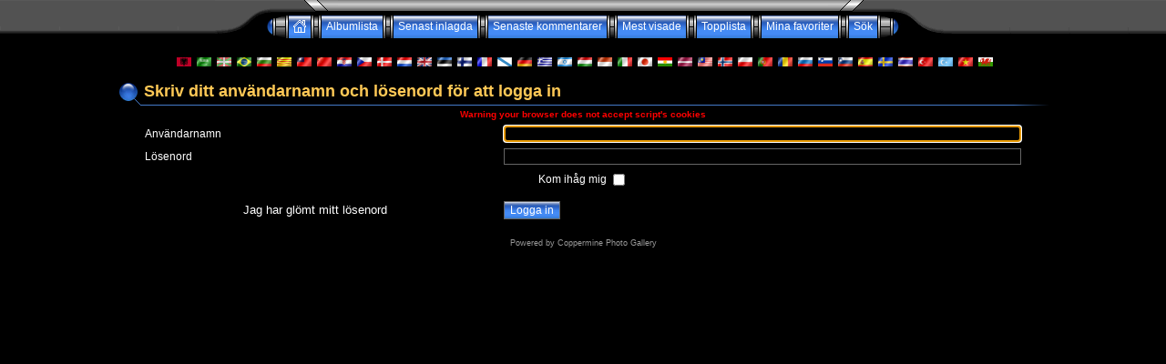

--- FILE ---
content_type: text/html
request_url: http://atsinfo.online.fr/galeries/login.php?referer=/galeries/login.php?referer=/galeries/login.php?referer=/galeries/login.php?referer=/galeries/login.php?referer=/galeries/login.php?referer=/galeries/login.php?referer=/galeries/displayimage.php?album=2&pos=11=&lang=greek&lang=russian&lang=swedish
body_size: 27554
content:
<!DOCTYPE HTML PUBLIC "-//W3C//DTD HTML 4.01 Transitional//EN">
<html dir="ltr">
<head>
<title>La Compagnie des Pilotes - Logga in</title>
<meta http-equiv="Content-Type" content="text/html; charset=iso-8859-1" />
<meta http-equiv="Pragma" content="no-cache" />

<link rel="stylesheet" href="themes/eyeball/style.css" />
<script type="text/javascript" src="scripts.js"></script>
<script language="JavaScript" type="text/JavaScript">
<!--
function MM_findObj(n, d) { //v4.01
  var p,i,x;  if(!d) d=document; if((p=n.indexOf("?"))>0&&parent.frames.length) {
    d=parent.frames[n.substring(p+1)].document; n=n.substring(0,p);}
  if(!(x=d[n])&&d.all) x=d.all[n]; for (i=0;!x&&i<d.forms.length;i++) x=d.forms[i][n];
  for(i=0;!x&&d.layers&&i<d.layers.length;i++) x=MM_findObj(n,d.layers[i].document);
  if(!x && d.getElementById) x=d.getElementById(n); return x;
}

function MM_showHideLayers() { //v6.0
  var i,p,v,obj,args=MM_showHideLayers.arguments;
  for (i=0; i<(args.length-2); i+=3) if ((obj=MM_findObj(args[i]))!=null) { v=args[i+2];
    if (obj.style) { obj=obj.style; v=(v=='show')?'visible':(v=='hide')?'hidden':v; }
    obj.visibility=v; }
}
//-->
</script>
<!--
$Id: template.html,v 1.4 2004/07/24 15:04:19 gaugau Exp $
-->
</head>
<body>
<div id="Menu1" style="position:absolute; width:780px; height:30px; z-index:1; left: 22px; top: 47px; visibility: hidden;">
                <span class="topmenu">
                        <table border="0" cellpadding="0" cellspacing="0">
                                <tr>
                                        <td>
                                        
                                                |








<!-- BEGIN login -->
                                                <a href="login.php?referer=%2Fgaleries%2Flogin.php%3Freferer%3D%2Fgaleries%2Flogin.php%3Freferer%3D%2Fgaleries%2Flogin.php%3Freferer%3D%2Fgaleries%2Flogin.php%3Freferer%3D%2Fgaleries%2Flogin.php%3Freferer%3D%2Fgaleries%2Flogin.php%3Freferer%3D%2Fgaleries%2Flogin.php%3Freferer%3D%2Fgaleries%2Fdisplayimage.php%3Falbum%3D2%26pos%3D11%3D%26lang%3Dgreek%26lang%3Drussian%26lang%3Dswedish">Logga in</a> |
<!-- END login -->


                                        </td>
                                </tr>
                        </table>
                </span>
                                        </div>
<table border="0" cellpadding="0" cellspacing="0" width="100%" class="top_panel">
  <tr>
   <td><table border="0" cellpadding="0" cellspacing="0" width="100%">
          <tr>
           <td width="49%" background="themes/eyeball/images/top_background_r1_c1.gif"></td>
           <td width="2%"><table border="0" cellpadding="0" cellspacing="0" wisth="100%">
                  <tr>
                   <td><table border="0" cellpadding="0" cellspacing="0" width="100%">
                          <tr>
                           <td><img name="top_background_r1_c2" src="themes/eyeball/images/top_background_r1_c2.gif" width="135" height="17" border="0" id="top_background_r1_c2" alt="" /></td>
                           <td width="100%" background="themes/eyeball/images/top_background_r1_c4.gif"></td>
                           <td><img name="top_background_r1_c5" src="themes/eyeball/images/top_background_r1_c5.gif" width="135" height="17" border="0" id="top_background_r1_c5" alt="" /></td>
                          </tr>
                        </table></td>
                  </tr>
                  <tr>
                   <td><table border="0" cellpadding="0" cellspacing="0" width="100%">
                          <tr>
                           <td><img name="top_background_r2_c2" src="themes/eyeball/images/top_background_r2_c2.gif" width="55" height="25" border="0" id="top_background_r2_c2" alt="" /></td>
                           <td align="center">                        <table border="0" cellpadding="0" cellspacing="0" border="0" class="top_menu_bttn">
                                <tr>
                                        <td><img src="themes/eyeball/images/top_menu_left.gif" border="0" alt="" /><br /></td>
                                        <td background="themes/eyeball/images/top_menu_button.gif">
                                                <a href="index.php" onMouseOver="MM_showHideLayers('Menu1','','show')"><img src="themes/eyeball/images/home.gif" border="0" alt="" /><br /></a>
                                        </td>
                                        <td><img src="themes/eyeball/images/top_menu_spacer.gif" border="0" alt="" /><br /></td>
                                        <td background="themes/eyeball/images/top_menu_button.gif">
                                                <a href="index.php" title="Gå till albumlistan">Albumlista</a>
                                        </td>
                                        <td><img src="themes/eyeball/images/top_menu_spacer.gif" border="0" alt="" /><br /></td>
                                        <td background="themes/eyeball/images/top_menu_button.gif">
                                                <a href="thumbnails.php?album=lastup">Senast inlagda</a>
                                        </td>
                                        <td><img src="themes/eyeball/images/top_menu_spacer.gif" border="0" alt="" /><br /></td>
                                        <td background="themes/eyeball/images/top_menu_button.gif">
                                                <a href="thumbnails.php?album=lastcom" onMouseOver="MM_showHideLayers('Menu1','','hide')">Senaste kommentarer</a>
                                        </td>
                                        <td><img src="themes/eyeball/images/top_menu_spacer.gif" border="0" alt="" /><br /></td>
                                        <td background="themes/eyeball/images/top_menu_button.gif">
                                                <a href="thumbnails.php?album=topn" onMouseOver="MM_showHideLayers('Menu1','','hide')">Mest visade</a>
                                        </td>
                                        <td><img src="themes/eyeball/images/top_menu_spacer.gif" border="0" alt="" /><br /></td>
                                        <td background="themes/eyeball/images/top_menu_button.gif">
                                                <a href="thumbnails.php?album=toprated" onMouseOver="MM_showHideLayers('Menu1','','hide')">Topplista</a>
                                        </td>
                                        <td><img src="themes/eyeball/images/top_menu_spacer.gif" border="0" alt="" /><br /></td>
                                        <td background="themes/eyeball/images/top_menu_button.gif">
                                        <a href="thumbnails.php?album=favpics" onMouseOver="MM_showHideLayers('Menu1','','hide')">Mina favoriter</a>
                                        </td>
                                        <td><img src="themes/eyeball/images/top_menu_spacer.gif" border="0" alt="" /><br /></td>
                                         <td background="themes/eyeball/images/top_menu_button.gif">
                                                <a href="search.php" onMouseOver="MM_showHideLayers('Menu1','','hide')">Sök</a>
                                        </td>
                                        <td><img src="themes/eyeball/images/top_menu_right.gif" border="0" alt="" /><br /></td>
                                </tr>
                        </table></td>
                           <td><img name="top_background_r2_c6" src="themes/eyeball/images/top_background_r2_c6.gif" width="55" height="25" border="0" id="top_background_r2_c6" alt="" /></td>
                          </tr>
                        </table></td>
                  </tr>
                </table></td>
           <td width="49%" background="themes/eyeball/images/top_background_r1_c7.gif"></td>
          </tr>
        </table></td>
  </tr>
</table>
</body>
</html>
<table width="100%" border="0" align="center" cellpadding="0" cellspacing="20">
        <tr>
                <td align="center" valign="top">
                        
                  &nbsp;
<a href="/galeries/login.php?referer=/galeries/login.php?referer=/galeries/login.php?referer=/galeries/login.php?referer=/galeries/login.php?referer=/galeries/login.php?referer=/galeries/login.php?referer=/galeries/displayimage.php?album=2&pos=11=&lang=albanian"><img src="images/flags/al.gif" border="0" width="16" height="10" alt="" title="Albanian" /></a>&nbsp;

<a href="/galeries/login.php?referer=/galeries/login.php?referer=/galeries/login.php?referer=/galeries/login.php?referer=/galeries/login.php?referer=/galeries/login.php?referer=/galeries/login.php?referer=/galeries/displayimage.php?album=2&pos=11=&lang=arabic"><img src="images/flags/sa.gif" border="0" width="16" height="10" alt="" title="Arabic (&#1575;&#1604;&#1593;&#1585;&#1576;&#1610;&#1577;)" /></a>&nbsp;

<a href="/galeries/login.php?referer=/galeries/login.php?referer=/galeries/login.php?referer=/galeries/login.php?referer=/galeries/login.php?referer=/galeries/login.php?referer=/galeries/login.php?referer=/galeries/displayimage.php?album=2&pos=11=&lang=basque"><img src="images/flags/baq.gif" border="0" width="16" height="10" alt="" title="Basque (Euskera)" /></a>&nbsp;

<a href="/galeries/login.php?referer=/galeries/login.php?referer=/galeries/login.php?referer=/galeries/login.php?referer=/galeries/login.php?referer=/galeries/login.php?referer=/galeries/login.php?referer=/galeries/displayimage.php?album=2&pos=11=&lang=brazilian_portuguese"><img src="images/flags/br.gif" border="0" width="16" height="10" alt="" title="Portuguese [Brazilian] (Portugu&ecirc;s Brasileiro)" /></a>&nbsp;

<a href="/galeries/login.php?referer=/galeries/login.php?referer=/galeries/login.php?referer=/galeries/login.php?referer=/galeries/login.php?referer=/galeries/login.php?referer=/galeries/login.php?referer=/galeries/displayimage.php?album=2&pos=11=&lang=bulgarian"><img src="images/flags/bg.gif" border="0" width="16" height="10" alt="" title="Bulgarian (&#1041;&#1098;&#1083;&#1075;&#1072;&#1088;&#1089;&#1082;&#1080;)" /></a>&nbsp;

<a href="/galeries/login.php?referer=/galeries/login.php?referer=/galeries/login.php?referer=/galeries/login.php?referer=/galeries/login.php?referer=/galeries/login.php?referer=/galeries/login.php?referer=/galeries/displayimage.php?album=2&pos=11=&lang=catalan"><img src="images/flags/ct.gif" border="0" width="16" height="10" alt="" title="Catalan (Catal&agrave;)" /></a>&nbsp;

<a href="/galeries/login.php?referer=/galeries/login.php?referer=/galeries/login.php?referer=/galeries/login.php?referer=/galeries/login.php?referer=/galeries/login.php?referer=/galeries/login.php?referer=/galeries/displayimage.php?album=2&pos=11=&lang=chinese_big5"><img src="images/flags/tw.gif" border="0" width="16" height="10" alt="" title="Chinese-Big5 (&#21488;&#28771;)" /></a>&nbsp;

<a href="/galeries/login.php?referer=/galeries/login.php?referer=/galeries/login.php?referer=/galeries/login.php?referer=/galeries/login.php?referer=/galeries/login.php?referer=/galeries/login.php?referer=/galeries/displayimage.php?album=2&pos=11=&lang=chinese_gb"><img src="images/flags/cn.gif" border="0" width="16" height="10" alt="" title="Chinese-GB2312 (&#20013;&#22269;)" /></a>&nbsp;

<a href="/galeries/login.php?referer=/galeries/login.php?referer=/galeries/login.php?referer=/galeries/login.php?referer=/galeries/login.php?referer=/galeries/login.php?referer=/galeries/login.php?referer=/galeries/displayimage.php?album=2&pos=11=&lang=croatian"><img src="images/flags/hr.gif" border="0" width="16" height="10" alt="" title="Croatian (Hrvatski)" /></a>&nbsp;

<a href="/galeries/login.php?referer=/galeries/login.php?referer=/galeries/login.php?referer=/galeries/login.php?referer=/galeries/login.php?referer=/galeries/login.php?referer=/galeries/login.php?referer=/galeries/displayimage.php?album=2&pos=11=&lang=czech"><img src="images/flags/cz.gif" border="0" width="16" height="10" alt="" title="Czech (&#x010C;esky)" /></a>&nbsp;

<a href="/galeries/login.php?referer=/galeries/login.php?referer=/galeries/login.php?referer=/galeries/login.php?referer=/galeries/login.php?referer=/galeries/login.php?referer=/galeries/login.php?referer=/galeries/displayimage.php?album=2&pos=11=&lang=danish"><img src="images/flags/dk.gif" border="0" width="16" height="10" alt="" title="Danish (Dansk)" /></a>&nbsp;

<a href="/galeries/login.php?referer=/galeries/login.php?referer=/galeries/login.php?referer=/galeries/login.php?referer=/galeries/login.php?referer=/galeries/login.php?referer=/galeries/login.php?referer=/galeries/displayimage.php?album=2&pos=11=&lang=dutch"><img src="images/flags/nl.gif" border="0" width="16" height="10" alt="" title="Dutch (Nederlands)" /></a>&nbsp;

<a href="/galeries/login.php?referer=/galeries/login.php?referer=/galeries/login.php?referer=/galeries/login.php?referer=/galeries/login.php?referer=/galeries/login.php?referer=/galeries/login.php?referer=/galeries/displayimage.php?album=2&pos=11=&lang=english"><img src="images/flags/gb.gif" border="0" width="16" height="10" alt="" title="English" /></a>&nbsp;

<a href="/galeries/login.php?referer=/galeries/login.php?referer=/galeries/login.php?referer=/galeries/login.php?referer=/galeries/login.php?referer=/galeries/login.php?referer=/galeries/login.php?referer=/galeries/displayimage.php?album=2&pos=11=&lang=estonian"><img src="images/flags/ee.gif" border="0" width="16" height="10" alt="" title="Estonian (Eesti)" /></a>&nbsp;

<a href="/galeries/login.php?referer=/galeries/login.php?referer=/galeries/login.php?referer=/galeries/login.php?referer=/galeries/login.php?referer=/galeries/login.php?referer=/galeries/login.php?referer=/galeries/displayimage.php?album=2&pos=11=&lang=finnish"><img src="images/flags/fi.gif" border="0" width="16" height="10" alt="" title="Finnish (Suomea)" /></a>&nbsp;

<a href="/galeries/login.php?referer=/galeries/login.php?referer=/galeries/login.php?referer=/galeries/login.php?referer=/galeries/login.php?referer=/galeries/login.php?referer=/galeries/login.php?referer=/galeries/displayimage.php?album=2&pos=11=&lang=french"><img src="images/flags/fr.gif" border="0" width="16" height="10" alt="" title="French (Fran&ccedil;ais)" /></a>&nbsp;

<a href="/galeries/login.php?referer=/galeries/login.php?referer=/galeries/login.php?referer=/galeries/login.php?referer=/galeries/login.php?referer=/galeries/login.php?referer=/galeries/login.php?referer=/galeries/displayimage.php?album=2&pos=11=&lang=galician"><img src="images/flags/es_gln.gif" border="0" width="16" height="10" alt="" title="Galician (Galego)" /></a>&nbsp;

<a href="/galeries/login.php?referer=/galeries/login.php?referer=/galeries/login.php?referer=/galeries/login.php?referer=/galeries/login.php?referer=/galeries/login.php?referer=/galeries/login.php?referer=/galeries/displayimage.php?album=2&pos=11=&lang=german"><img src="images/flags/de.gif" border="0" width="16" height="10" alt="" title="German (Deutsch)" /></a>&nbsp;

<a href="/galeries/login.php?referer=/galeries/login.php?referer=/galeries/login.php?referer=/galeries/login.php?referer=/galeries/login.php?referer=/galeries/login.php?referer=/galeries/login.php?referer=/galeries/displayimage.php?album=2&pos=11=&lang=greek"><img src="images/flags/gr.gif" border="0" width="16" height="10" alt="" title="Greek (&#917;&#955;&#955;&#951;&#957;&#953;&#954;&#940;)" /></a>&nbsp;

<a href="/galeries/login.php?referer=/galeries/login.php?referer=/galeries/login.php?referer=/galeries/login.php?referer=/galeries/login.php?referer=/galeries/login.php?referer=/galeries/login.php?referer=/galeries/displayimage.php?album=2&pos=11=&lang=hebrew"><img src="images/flags/il.gif" border="0" width="16" height="10" alt="" title="Hebrew (&#1506;&#1489;&#1512;&#1497;&#1514;)" /></a>&nbsp;

<a href="/galeries/login.php?referer=/galeries/login.php?referer=/galeries/login.php?referer=/galeries/login.php?referer=/galeries/login.php?referer=/galeries/login.php?referer=/galeries/login.php?referer=/galeries/displayimage.php?album=2&pos=11=&lang=hungarian"><img src="images/flags/hu.gif" border="0" width="16" height="10" alt="" title="Hungarian (Magyarul)" /></a>&nbsp;

<a href="/galeries/login.php?referer=/galeries/login.php?referer=/galeries/login.php?referer=/galeries/login.php?referer=/galeries/login.php?referer=/galeries/login.php?referer=/galeries/login.php?referer=/galeries/displayimage.php?album=2&pos=11=&lang=indonesian"><img src="images/flags/id.gif" border="0" width="16" height="10" alt="" title="Indonesian (Bahasa Indonesia)" /></a>&nbsp;

<a href="/galeries/login.php?referer=/galeries/login.php?referer=/galeries/login.php?referer=/galeries/login.php?referer=/galeries/login.php?referer=/galeries/login.php?referer=/galeries/login.php?referer=/galeries/displayimage.php?album=2&pos=11=&lang=italian"><img src="images/flags/it.gif" border="0" width="16" height="10" alt="" title="Italian (Italiano)" /></a>&nbsp;

<a href="/galeries/login.php?referer=/galeries/login.php?referer=/galeries/login.php?referer=/galeries/login.php?referer=/galeries/login.php?referer=/galeries/login.php?referer=/galeries/login.php?referer=/galeries/displayimage.php?album=2&pos=11=&lang=japanese"><img src="images/flags/jp.gif" border="0" width="16" height="10" alt="" title="Japanese (&#26085;&#26412;&#35486;)" /></a>&nbsp;

<a href="/galeries/login.php?referer=/galeries/login.php?referer=/galeries/login.php?referer=/galeries/login.php?referer=/galeries/login.php?referer=/galeries/login.php?referer=/galeries/login.php?referer=/galeries/displayimage.php?album=2&pos=11=&lang=kurdish"><img src="images/flags/ku.gif" border="0" width="16" height="10" alt="" title="Kurdish (&#1603;&#1608;&#1585;&#1583;&#1740;)" /></a>&nbsp;

<a href="/galeries/login.php?referer=/galeries/login.php?referer=/galeries/login.php?referer=/galeries/login.php?referer=/galeries/login.php?referer=/galeries/login.php?referer=/galeries/login.php?referer=/galeries/displayimage.php?album=2&pos=11=&lang=latvian"><img src="images/flags/lv.gif" border="0" width="16" height="10" alt="" title="Latvian" /></a>&nbsp;

<a href="/galeries/login.php?referer=/galeries/login.php?referer=/galeries/login.php?referer=/galeries/login.php?referer=/galeries/login.php?referer=/galeries/login.php?referer=/galeries/login.php?referer=/galeries/displayimage.php?album=2&pos=11=&lang=malay"><img src="images/flags/my.gif" border="0" width="16" height="10" alt="" title="Malay (Bahasa Melayu)" /></a>&nbsp;

<a href="/galeries/login.php?referer=/galeries/login.php?referer=/galeries/login.php?referer=/galeries/login.php?referer=/galeries/login.php?referer=/galeries/login.php?referer=/galeries/login.php?referer=/galeries/displayimage.php?album=2&pos=11=&lang=norwegian"><img src="images/flags/no.gif" border="0" width="16" height="10" alt="" title="Norwegian (Norsk)" /></a>&nbsp;

<a href="/galeries/login.php?referer=/galeries/login.php?referer=/galeries/login.php?referer=/galeries/login.php?referer=/galeries/login.php?referer=/galeries/login.php?referer=/galeries/login.php?referer=/galeries/displayimage.php?album=2&pos=11=&lang=polish"><img src="images/flags/pl.gif" border="0" width="16" height="10" alt="" title="Polish (Polski)" /></a>&nbsp;

<a href="/galeries/login.php?referer=/galeries/login.php?referer=/galeries/login.php?referer=/galeries/login.php?referer=/galeries/login.php?referer=/galeries/login.php?referer=/galeries/login.php?referer=/galeries/displayimage.php?album=2&pos=11=&lang=portuguese"><img src="images/flags/pt.gif" border="0" width="16" height="10" alt="" title="Portuguese [Portugal] (Portugu&ecirc;s)" /></a>&nbsp;

<a href="/galeries/login.php?referer=/galeries/login.php?referer=/galeries/login.php?referer=/galeries/login.php?referer=/galeries/login.php?referer=/galeries/login.php?referer=/galeries/login.php?referer=/galeries/displayimage.php?album=2&pos=11=&lang=romanian"><img src="images/flags/ro.gif" border="0" width="16" height="10" alt="" title="Romanian (Rom&acirc;n&atilde;)" /></a>&nbsp;

<a href="/galeries/login.php?referer=/galeries/login.php?referer=/galeries/login.php?referer=/galeries/login.php?referer=/galeries/login.php?referer=/galeries/login.php?referer=/galeries/login.php?referer=/galeries/displayimage.php?album=2&pos=11=&lang=russian"><img src="images/flags/ru.gif" border="0" width="16" height="10" alt="" title="Russian (&#1056;&#1091;&#1089;&#1089;&#1082;&#1080;&#1081;)" /></a>&nbsp;

<a href="/galeries/login.php?referer=/galeries/login.php?referer=/galeries/login.php?referer=/galeries/login.php?referer=/galeries/login.php?referer=/galeries/login.php?referer=/galeries/login.php?referer=/galeries/displayimage.php?album=2&pos=11=&lang=slovak"><img src="images/flags/sl.gif" border="0" width="16" height="10" alt="" title="Slovak (Slovensky)" /></a>&nbsp;

<a href="/galeries/login.php?referer=/galeries/login.php?referer=/galeries/login.php?referer=/galeries/login.php?referer=/galeries/login.php?referer=/galeries/login.php?referer=/galeries/login.php?referer=/galeries/displayimage.php?album=2&pos=11=&lang=slovenian"><img src="images/flags/si.gif" border="0" width="16" height="10" alt="" title="Slovenian (Slovensko)" /></a>&nbsp;

<a href="/galeries/login.php?referer=/galeries/login.php?referer=/galeries/login.php?referer=/galeries/login.php?referer=/galeries/login.php?referer=/galeries/login.php?referer=/galeries/login.php?referer=/galeries/displayimage.php?album=2&pos=11=&lang=spanish"><img src="images/flags/es.gif" border="0" width="16" height="10" alt="" title="Spanish (Espa&ntilde;ol)" /></a>&nbsp;

<a href="/galeries/login.php?referer=/galeries/login.php?referer=/galeries/login.php?referer=/galeries/login.php?referer=/galeries/login.php?referer=/galeries/login.php?referer=/galeries/login.php?referer=/galeries/displayimage.php?album=2&pos=11=&lang=swedish"><img src="images/flags/se.gif" border="0" width="16" height="10" alt="" title="Swedish (Svenska)" /></a>&nbsp;

<a href="/galeries/login.php?referer=/galeries/login.php?referer=/galeries/login.php?referer=/galeries/login.php?referer=/galeries/login.php?referer=/galeries/login.php?referer=/galeries/login.php?referer=/galeries/displayimage.php?album=2&pos=11=&lang=thai"><img src="images/flags/th.gif" border="0" width="16" height="10" alt="" title="Thai (&#3652;&#3607;&#3618;)" /></a>&nbsp;

<a href="/galeries/login.php?referer=/galeries/login.php?referer=/galeries/login.php?referer=/galeries/login.php?referer=/galeries/login.php?referer=/galeries/login.php?referer=/galeries/login.php?referer=/galeries/displayimage.php?album=2&pos=11=&lang=turkish"><img src="images/flags/tr.gif" border="0" width="16" height="10" alt="" title="Turkish (T&uuml;rk&ccedil;e)" /></a>&nbsp;

<a href="/galeries/login.php?referer=/galeries/login.php?referer=/galeries/login.php?referer=/galeries/login.php?referer=/galeries/login.php?referer=/galeries/login.php?referer=/galeries/login.php?referer=/galeries/displayimage.php?album=2&pos=11=&lang=uighur"><img src="images/flags/cn-xj.gif" border="0" width="16" height="10" alt="" title="Uighur" /></a>&nbsp;

<a href="/galeries/login.php?referer=/galeries/login.php?referer=/galeries/login.php?referer=/galeries/login.php?referer=/galeries/login.php?referer=/galeries/login.php?referer=/galeries/login.php?referer=/galeries/displayimage.php?album=2&pos=11=&lang=vietnamese"><img src="images/flags/vn.gif" border="0" width="16" height="10" alt="" title="Vietnamese (Tieng Viet)" /></a>&nbsp;

<a href="/galeries/login.php?referer=/galeries/login.php?referer=/galeries/login.php?referer=/galeries/login.php?referer=/galeries/login.php?referer=/galeries/login.php?referer=/galeries/login.php?referer=/galeries/displayimage.php?album=2&pos=11=&lang=welsh"><img src="images/flags/gb-cm.gif" border="0" width="16" height="10" alt="" title="Welsh (Cymraeg)" /></a>&nbsp;

                        <!-- Start standard table title -->
<table align="center" width="1024" cellspacing="0" cellpadding="0" class="maintablea">
        <tr>
                <td>
                        <table width="100%" cellspacing="0" cellpadding="0" class="tableh1a">
                                <tr>
                                        <td class="tableh1a"><img src="themes/eyeball/images/tableh1a_bg_left.gif"></td>
                                        <td class="tableh1a" width="100%">Skriv ditt användarnamn och lösenord för att logga in</td>
                                        <td class="tableh1a"><img src="themes/eyeball/images/tableh1a_bg_right.gif"></td>
                                </tr>
                        </table>
                </td>
        </tr>
</table>
<!-- Start standard table -->
<table align="center" width="1024" cellspacing="0" cellpadding="0">
  <tr>
   <td><img name="spacer" src="images/spacer.gif" width="20" height="1" border="0" alt="" /></td>
        <td width="100%"><table width="100%" cellspacing="1" cellpadding="0" class="maintableb">
                  
                                    <tr>
                          <td colspan="2" align="center" class="tableh2">
                        <font size="1" color="red"><b>Warning your browser does not accept script's cookies<b></font>
                        </td>
                  </tr>

                  <tr>
                    <form action="login.php?referer=%2Fgaleries%2Flogin.php%3Freferer%3D%2Fgaleries%2Flogin.php%3Freferer%3D%2Fgaleries%2Flogin.php%3Freferer%3D%2Fgaleries%2Flogin.php%3Freferer%3D%2Fgaleries%2Flogin.php%3Freferer%3D%2Fgaleries%2Flogin.php%3Freferer%3D%2Fgaleries%2Fdisplayimage.php%3Falbum%3D2" method="post" name="loginbox">
                        <td class="tableb" width="40%">Användarnamn</td>
                        <td class="tableb" width="60%"><input type="text" class="textinput" name="username" style="width: 100%"></td>
                        <script language="javascript" type="text/javascript">
                        <!--
                        document.loginbox.username.focus();
                        -->
                        </script>
                  </tr>
                  <tr>
                          <td class="tableb">Lösenord</td>
                        <td class="tableb"><input type="password" class="textinput" name="password" style="width: 100%"></td>
                  </tr>
                  <tr>
                    <td colspan="2" align="center" class="tableb">Kom ihåg mig <input name="remember_me" type="checkbox" class="checkbox" value="1"></td>
                  </tr>
                  <tr>
                    <td align="center" class="tablef"><a href="forgot_passwd.php" class="topmenu">Jag har glömt mitt lösenord</a></td>
                    <td align="left" class="tablef"><input name="submitted" type="submit" class="button" value="Logga in"></td>
                    </form>
                  </tr>
        </table>
   </td>
   <td><img name="spacer" src="images/spacer.gif" width="20" height="1" border="0" alt="" /></td>
  </tr>
</table>
<!-- End standard table -->
<div class="footer" align="center" style="padding-top: 10px;">Powered by <a href="http://coppermine.sf.net/" target="_blank">Coppermine Photo Gallery</a></div>
                </td>
        </tr>
		<tr>
                <td align="center" valign="top">&nbsp;</td>
        </tr>
</table>

<!--Coppermine Photo Gallery 1.3.5--></body>
</html>
